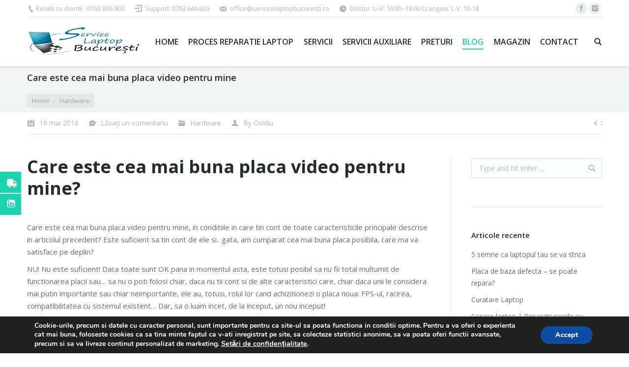

--- FILE ---
content_type: text/html; charset=UTF-8
request_url: https://servicelaptopbucuresti.ro/care-este-cea-mai-buna-placa-video-pentru-mine/
body_size: 12598
content:
<!DOCTYPE html> <!--[if lt IE 10 ]><html lang="ro-RO" class="old-ie no-js"> <![endif]--> <!--[if !(IE 6) | !(IE 7) | !(IE 8)  ]><!--><html lang="ro-RO" class="no-js"> <!--<![endif]--><head><meta charset="UTF-8" /><meta name="viewport" content="width=device-width, initial-scale=1, maximum-scale=1"><link rel="profile" href="https://gmpg.org/xfn/11" /><link rel="pingback" href="https://servicelaptopbucuresti.ro/xmlrpc.php" /> <title>Care este cea mai buna placa video pentru mine | Service Laptop Bucuresti</title>  <meta name="description" itemprop="description" content="Care este cea mai buna placa video pentru mine, care, in afara de caracteristicile cunoscute sa fie si silentioasa, sa ruleze macar 60 FPS si sa fie si ieftina!" /><meta name="keywords" itemprop="keywords" content="care este cea mai buna placa video pentru mine" /><link rel="canonical" href="https://servicelaptopbucuresti.ro/care-este-cea-mai-buna-placa-video-pentru-mine/" /><link rel="alternate" type="application/rss+xml" title="Service Laptop Bucuresti &raquo; Flux" href="https://servicelaptopbucuresti.ro/feed/" /><link rel="alternate" type="application/rss+xml" title="Service Laptop Bucuresti &raquo; Fluxul pentru comentarii" href="https://servicelaptopbucuresti.ro/comments/feed/" /><link rel="alternate" type="application/rss+xml" title="Service Laptop Bucuresti &raquo; Care este cea mai buna placa video pentru mine Fluxul comentarii" href="https://servicelaptopbucuresti.ro/care-este-cea-mai-buna-placa-video-pentru-mine/feed/" />       <link rel='https://api.w.org/' href='https://servicelaptopbucuresti.ro/wp-json/' /><link rel="EditURI" type="application/rsd+xml" title="RSD" href="https://servicelaptopbucuresti.ro/xmlrpc.php?rsd" /><link rel="wlwmanifest" type="application/wlwmanifest+xml" href="https://servicelaptopbucuresti.ro/wp-includes/wlwmanifest.xml" /><link rel='prev' title='Care sunt caracteristicile principale ale unei placi video' href='https://servicelaptopbucuresti.ro/care-sunt-caracteristicile-principale-ale-unei-placi-video/' /><link rel='next' title='Explicarea specificatiilor tehnice ale placii video' href='https://servicelaptopbucuresti.ro/explicarea-specificatiilor-tehnice-ale-placii-video/' /><link rel='shortlink' href='https://servicelaptopbucuresti.ro/?p=11698' /><link rel="alternate" type="application/json+oembed" href="https://servicelaptopbucuresti.ro/wp-json/oembed/1.0/embed?url=https%3A%2F%2Fservicelaptopbucuresti.ro%2Fcare-este-cea-mai-buna-placa-video-pentru-mine%2F" /><link rel="alternate" type="text/xml+oembed" href="https://servicelaptopbucuresti.ro/wp-json/oembed/1.0/embed?url=https%3A%2F%2Fservicelaptopbucuresti.ro%2Fcare-este-cea-mai-buna-placa-video-pentru-mine%2F&#038;format=xml" /><div class="social-icons" style="top:350px;"> <a class="socialitems" target="_blank" href="https://servicelaptopbucuresti.ro/trimite-echipament-in-service/" id="facebook-btn"> <span  class="social-icon"> <span class="social-text">Trimite in service</span> </span> </a> <a class="socialitems" target="_blank" href="https://www.instagram.com/pclaptopbucuresti/" id="instagram-btn"> <span  class="social-icon"> <span class="social-text">Follow via Instagram</span> </span> </a></div>  <meta property="og:site_name" content="Service Laptop Bucuresti" /><meta property="og:title" content="Care este cea mai buna placa video pentru mine" /><meta property="og:url" content="https://servicelaptopbucuresti.ro/care-este-cea-mai-buna-placa-video-pentru-mine/" /><meta property="og:type" content="article" /><meta name="generator" content="Powered by Visual Composer - drag and drop page builder for WordPress."/> <meta name="generator" content="Powered by Slider Revolution 5.2.6 - responsive, Mobile-Friendly Slider Plugin for WordPress with comfortable drag and drop interface." />  <noscript></noscript>  </head><body data-rsssl=1 class="single single-post postid-11698 single-format-standard small-hover-icons click-effect-on-img overlay-cursor-on srcset-enabled btn-material custom-btn-color custom-btn-hover-color filter-style-ios contact-form-minimal large-fancy-datas accent-bullets bold-icons phantom-fade phantom-shadow-decoration phantom-main-logo-on floating-mobile-menu-icon top-header first-switch-logo-center first-switch-menu-left second-switch-logo-center second-switch-menu-left layzr-loading-on wpb-js-composer js-comp-ver-4.12 vc_responsive">
<div id='wpfc-rb-loading' style='background-color:#fefefe;bottom:0;height:100%;left:0;overflow:hidden !important;position:fixed;right:0;top:0;width:100%;z-index:99999;'><style type="text/css">#wpfc-rb-spinner-6{margin:0 auto;top:50%;width:40px;height:40px;position:relative;text-align:center;-webkit-animation:sk-rotate 2.0s infinite linear;animation:sk-rotate 2.0s infinite linear;}.dot1,.dot2{width:60%;height:60%;display:inline-block;position:absolute;top:0;background-color:#f49b1e;border-radius:100%;-webkit-animation:sk-bounce 2.0s infinite ease-in-out;animation:sk-bounce 2.0s infinite ease-in-out;}.dot2{top:auto;bottom:0;-webkit-animation-delay:-1.0s;animation-delay:-1.0s;}@-webkit-keyframes sk-rotate{100%{-webkit-transform:rotate(360deg)}}@keyframes sk-rotate{100%{transform:rotate(360deg);-webkit-transform:rotate(360deg)}}@-webkit-keyframes sk-bounce{0%,100%{-webkit-transform:scale(0.0)}50%{-webkit-transform:scale(1.0)}}@keyframes sk-bounce{0%,100%{transform:scale(0.0);-webkit-transform:scale(0.0);}50%{transform:scale(1.0);-webkit-transform:scale(1.0);}}</style> <div id="wpfc-rb-spinner-6"> <div class="dot1"></div> <div class="dot2"></div> </div></div><div id="page"><div class="masthead inline-header justify widgets full-height shadow-decoration dt-parent-menu-clickable" role="banner"><div class="top-bar line-content"><div class="mini-widgets"><span class="mini-contacts phone show-on-desktop near-logo-first-switch in-menu-second-switch">Relatii cu clientii : 0763.906.900</span><div class="mini-login show-on-desktop near-logo-first-switch in-menu-second-switch"><a href="tel://0763644629" class="submit">Support: 0763.644.629</a></div><span class="mini-contacts email show-on-desktop near-logo-first-switch in-menu-second-switch">office@servicelaptopbucuresti.ro</span><span class="mini-contacts clock show-on-desktop near-logo-first-switch in-menu-second-switch">Dristor: L–V: 10:00–19:00 Crangasi: L-V: 10-18</span></div><div class="mini-widgets"><div class="soc-ico show-on-desktop near-logo-first-switch hide-on-second-switch custom-bg hover-accent-bg"><a title="Facebook" href="https://www.facebook.com/pclaptop.ro" target="_blank" class="facebook"><span class="assistive-text">Facebook</span></a><a title="Instagram" href="https://www.instagram.com/pclaptopbucuresti/" target="_blank" class="instagram"><span class="assistive-text">Instagram</span></a></div></div></div><header class="header-bar"><div class="branding"><a href="https://servicelaptopbucuresti.ro/"><img class=" preload-me" src="https://servicelaptopbucuresti.ro/wp-content/uploads/2016/08/Logo-2016-v2.png" srcset="https://servicelaptopbucuresti.ro/wp-content/uploads/2016/08/Logo-2016-v2.png 231w, https://servicelaptopbucuresti.ro/wp-content/uploads/2016/08/Logo-2016-v2.png 231w" width="231" height="66"   sizes="231px" alt="Service Laptop Bucuresti" /></a><div id="site-title" class="assistive-text">Service Laptop Bucuresti</div><div id="site-description" class="assistive-text"></div></div><ul id="primary-menu" class="main-nav underline-decoration upwards-line outside-item-remove-margin" role="menu"><li class="menu-item menu-item-type-post_type menu-item-object-page menu-item-11879 first"><a href='https://servicelaptopbucuresti.ro/' data-level='1'><span class="menu-item-text"><span class="menu-text">Home</span></span></a></li><li class="menu-item menu-item-type-post_type menu-item-object-page menu-item-has-children menu-item-11880 has-children"><a href='https://servicelaptopbucuresti.ro/proces-reparatie-laptop/' data-level='1'><span class="menu-item-text"><span class="menu-text">Proces Reparatie Laptop</span></span></a><ul class="sub-nav hover-style-click-bg level-arrows-on"><li class="menu-item menu-item-type-post_type menu-item-object-page menu-item-11871 first"><a href='https://servicelaptopbucuresti.ro/de-ce-noi/' data-level='2'><span class="menu-item-text"><span class="menu-text">De ce noi?</span></span></a></li></ul></li><li class="menu-item menu-item-type-post_type menu-item-object-page menu-item-12007"><a href='https://servicelaptopbucuresti.ro/service-laptop-bucuresti/' data-level='1'><span class="menu-item-text"><span class="menu-text">Servicii</span></span></a></li><li class="menu-item menu-item-type-post_type menu-item-object-page menu-item-11882"><a href='https://servicelaptopbucuresti.ro/servicii-auxiliare/' data-level='1'><span class="menu-item-text"><span class="menu-text">Servicii auxiliare</span></span></a></li><li class="menu-item menu-item-type-post_type menu-item-object-page menu-item-11881"><a href='https://servicelaptopbucuresti.ro/preturi/' data-level='1'><span class="menu-item-text"><span class="menu-text">Preturi</span></span></a></li><li class="menu-item menu-item-type-post_type menu-item-object-page current_page_parent menu-item-has-children menu-item-11883 has-children"><a href='https://servicelaptopbucuresti.ro/blog/' data-level='1'><span class="menu-item-text"><span class="menu-text">Blog</span></span></a><ul class="sub-nav hover-style-click-bg level-arrows-on"><li class="menu-item menu-item-type-taxonomy menu-item-object-category current-post-ancestor current-menu-parent current-post-parent menu-item-11873 act first"><a href='https://servicelaptopbucuresti.ro/category/hardware/' data-level='2'><span class="menu-item-text"><span class="menu-text">Hardware</span></span></a></li><li class="menu-item menu-item-type-taxonomy menu-item-object-category menu-item-11874"><a href='https://servicelaptopbucuresti.ro/category/software/' data-level='2'><span class="menu-item-text"><span class="menu-text">Software</span></span></a></li><li class="menu-item menu-item-type-taxonomy menu-item-object-category menu-item-11971"><a href='https://servicelaptopbucuresti.ro/category/service-laptop/' data-level='2'><span class="menu-item-text"><span class="menu-text">Service-Laptop</span></span></a></li></ul></li><li class="menu-item menu-item-type-custom menu-item-object-custom menu-item-11988"><a href='https://hedonia.ro' data-level='1'><span class="menu-item-text"><span class="menu-text">Magazin</span></span></a></li><li class="menu-item menu-item-type-post_type menu-item-object-page menu-item-11872"><a href='https://servicelaptopbucuresti.ro/contact/' data-level='1'><span class="menu-item-text"><span class="menu-text">Contact</span></span></a></li></ul><div class="mini-widgets"><div class="mini-search show-on-desktop near-logo-first-switch near-logo-second-switch"><form class="searchform" role="search" method="get" action="https://servicelaptopbucuresti.ro/"> <input type="text" class="field searchform-s" name="s" value="" placeholder="Type and hit enter &hellip;" /> <input type="submit" class="assistive-text searchsubmit" value="Go!" /> <a href="#go" id="trigger-overlay" class="submit text-disable">&nbsp;</a></form></div></div></header></div><div class='dt-close-mobile-menu-icon'><span></span></div><div class='dt-mobile-header'><ul id="mobile-menu" class="mobile-main-nav" role="menu"><li class="menu-item menu-item-type-post_type menu-item-object-page menu-item-11879 first"><a href='https://servicelaptopbucuresti.ro/' data-level='1'><span class="menu-item-text"><span class="menu-text">Home</span></span></a></li><li class="menu-item menu-item-type-post_type menu-item-object-page menu-item-has-children menu-item-11880 has-children"><a href='https://servicelaptopbucuresti.ro/proces-reparatie-laptop/' data-level='1'><span class="menu-item-text"><span class="menu-text">Proces Reparatie Laptop</span></span></a><ul class="sub-nav hover-style-click-bg level-arrows-on"><li class="menu-item menu-item-type-post_type menu-item-object-page menu-item-11871 first"><a href='https://servicelaptopbucuresti.ro/de-ce-noi/' data-level='2'><span class="menu-item-text"><span class="menu-text">De ce noi?</span></span></a></li></ul></li><li class="menu-item menu-item-type-post_type menu-item-object-page menu-item-12007"><a href='https://servicelaptopbucuresti.ro/service-laptop-bucuresti/' data-level='1'><span class="menu-item-text"><span class="menu-text">Servicii</span></span></a></li><li class="menu-item menu-item-type-post_type menu-item-object-page menu-item-11882"><a href='https://servicelaptopbucuresti.ro/servicii-auxiliare/' data-level='1'><span class="menu-item-text"><span class="menu-text">Servicii auxiliare</span></span></a></li><li class="menu-item menu-item-type-post_type menu-item-object-page menu-item-11881"><a href='https://servicelaptopbucuresti.ro/preturi/' data-level='1'><span class="menu-item-text"><span class="menu-text">Preturi</span></span></a></li><li class="menu-item menu-item-type-post_type menu-item-object-page current_page_parent menu-item-has-children menu-item-11883 has-children"><a href='https://servicelaptopbucuresti.ro/blog/' data-level='1'><span class="menu-item-text"><span class="menu-text">Blog</span></span></a><ul class="sub-nav hover-style-click-bg level-arrows-on"><li class="menu-item menu-item-type-taxonomy menu-item-object-category current-post-ancestor current-menu-parent current-post-parent menu-item-11873 act first"><a href='https://servicelaptopbucuresti.ro/category/hardware/' data-level='2'><span class="menu-item-text"><span class="menu-text">Hardware</span></span></a></li><li class="menu-item menu-item-type-taxonomy menu-item-object-category menu-item-11874"><a href='https://servicelaptopbucuresti.ro/category/software/' data-level='2'><span class="menu-item-text"><span class="menu-text">Software</span></span></a></li><li class="menu-item menu-item-type-taxonomy menu-item-object-category menu-item-11971"><a href='https://servicelaptopbucuresti.ro/category/service-laptop/' data-level='2'><span class="menu-item-text"><span class="menu-text">Service-Laptop</span></span></a></li></ul></li><li class="menu-item menu-item-type-custom menu-item-object-custom menu-item-11988"><a href='https://hedonia.ro' data-level='1'><span class="menu-item-text"><span class="menu-text">Magazin</span></span></a></li><li class="menu-item menu-item-type-post_type menu-item-object-page menu-item-11872"><a href='https://servicelaptopbucuresti.ro/contact/' data-level='1'><span class="menu-item-text"><span class="menu-text">Contact</span></span></a></li></ul><div class='mobile-mini-widgets-in-menu'></div></div><div class="page-title content-left solid-bg" style="min-height: 80px;"><div class="wf-wrap"><div class="wf-container-title"><div class="wf-table" style="height: 80px;"><div class="wf-td hgroup"><h1 class="h4-size entry-title">Care este cea mai buna placa video pentru mine</h1></div><div class="wf-td"><div class="assistive-text">You are here:</div><ol class="breadcrumbs text-small bg-dark breadcrumbs-bg" xmlns:v="http://rdf.data-vocabulary.org/#"><li typeof="v:Breadcrumb"><a rel="v:url" property="v:title" href="https://servicelaptopbucuresti.ro/" title="">Home</a></li><li typeof="v:Breadcrumb"><a rel="v:url" property="v:title" href="https://servicelaptopbucuresti.ro/category/hardware/">Hardware</a></li><li class="current">Care este cea mai buna placa video pentru mine</li></ol></div></div></div></div></div><div id="main" class="sidebar-right"><div class="main-gradient"></div><div class="wf-wrap"><div class="wf-container-main"><div class="article-top-bar solid-bg"><div class="wf-wrap"><div class="wf-container-top"><div class="entry-meta"><a href="https://servicelaptopbucuresti.ro/2016/05/19/" title="21:57" class="data-link" rel="bookmark"><time class="entry-date updated" datetime="2016-05-19T21:57:31+00:00">19 mai 2016</time></a><a href="https://servicelaptopbucuresti.ro/care-este-cea-mai-buna-placa-video-pentru-mine/#respond" class="comment-link" >Lăsați un comentariu</a><span class="category-link"><a href="https://servicelaptopbucuresti.ro/category/hardware/" >Hardware</a></span><a class="author vcard" href="https://servicelaptopbucuresti.ro/author/servicelaptopbucuresti/" title="View all posts by Ovidiu" rel="author">By <span class="fn">Ovidiu</span></a></div><div class="navigation-inner"><div class="single-navigation-wrap"><a class="prev-post" href="https://servicelaptopbucuresti.ro/explicarea-specificatiilor-tehnice-ale-placii-video/" rel="next"></a><a class="next-post" href="https://servicelaptopbucuresti.ro/care-sunt-caracteristicile-principale-ale-unei-placi-video/" rel="prev"></a></div></div></div></div></div><div id="content" class="content" role="main"><article id="post-11698" class="post-11698 post type-post status-publish format-standard category-hardware description-off"><h2><strong>Care este cea mai buna placa video pentru mine</strong><strong>?</strong></h2><p>&nbsp;</p><p>Care este cea mai buna placa video pentru mine, in conditiile in care tin cont de toate caracteristicile principale descrise in articolul precedent? Este suficient sa tin cont de ele si.. gata, am cumparat cea mai buna placa posibila, care ma va satisface pe deplin?</p><p>NU! Nu este suficient! Daca toate sunt OK pana in momentul asta, este totusi posibil sa nu fii total multumit de functionarea placii sau… sa nu o poti folosi chiar, daca nu tii cont si de alte caracteristici care, chiar daca unii le considera mai putin importante sau chiar neimportante, ele au, totusi, rolul lor cand achizitionezi o placa noua: FPS-ul, racirea, compatibilitatea cu sistemul existent… Dar, sa o luam incet, de la inceput, un nou inceput!</p><div id="attachment_11699" style="width: 310px" class="wp-caption alignright"><a href="https://servicelaptopbucuresti.ro/wp-content/uploads/2016/05/Care-este-cea-mai-buna-placa-video-pentru-mine.jpg" rel="attachment wp-att-11699"><img class="size-medium wp-image-11699" src="https://servicelaptopbucuresti.ro/wp-content/uploads/2016/05/Care-este-cea-mai-buna-placa-video-pentru-mine-300x178.jpg" alt="Care este cea mai buna placa video pentru mine" width="300" height="178" srcset="https://servicelaptopbucuresti.ro/wp-content/uploads/2016/05/Care-este-cea-mai-buna-placa-video-pentru-mine-300x178.jpg 300w, https://servicelaptopbucuresti.ro/wp-content/uploads/2016/05/Care-este-cea-mai-buna-placa-video-pentru-mine.jpg 626w" sizes="(max-width: 300px) 100vw, 300px" /></a><p class="wp-caption-text">Care este cea mai buna placa video pentru mine</p></div><p>In primul rand, trebuie sa te asiguri ca placa pe care vrei sa o achizitionezi este compatibila cu placa ta de baza din computer, adica daca are acelasi sistem de conectare: AGP (mai vechi), PCI, <a href="https://en.wikipedia.org/wiki/PCI_Express">PCI – Express</a> (2.0 sau 3.0). Daca nu ai fonduri foarte mari, ar trebui sa tii cont si de aparitia unor noi placi video, pentru ca la lansarea lor, cele mai „vechi” se ieftinesc considerabil. Nu uita! Citeste review-urile aparute pe diferite site-uri si cauta, in general, argumentele „contra” si vezi daca te deranjeaza cu ceva. Daca nu sunt si pareri negative, trebuie sa-ti dea de banuit, pentru ca nu exista placi perfecte ci doar impuse publicului ca ar fi printr-o campanie de marketing agresiv.</p><p>Am pomenit de <a href="https://en.wikipedia.org/wiki/Frame_rate">FPS</a>-uri (frame-uri pe secunda – imagini pe secunda) pentru ca daca vrei sa joci jocuri multi-player o sa-ti trebuiasca 50-60 FPS, nu 30 cat este considerat suficient pentru un utilizator „ne-gamer”! Daca joci doar ocazional, micsorarea rezolutiei, a detaliilor, la minimum, poate creste FPS la un nivel multumitor.</p><p>Racirea este si ea una dintre caracteristicile deosebit de importante ale functionarii optime a unei placi video. Dupa cum probabil ca stiti, racirea este pasiva si activa. Cea pasiva nu se prea intalneste in prezent, ea fiind total depasita, est evorba de racire prin radiatoare de aluminiu, de obicei de dimensiuni mari, pentru a disipa eficient caldura. Racirea activa se face cu un radiator mic si cu ventilatoare care inlatura caldura radiata de acestea. Placile pentru jocuri ajung sa aiba si 3 ventilatoare sau, mai mult, cele de top, sa aiba racire cu lichid (in general apa), precum autoturismele (o parte din ele, of course!).</p><p>Cam asta e! Daca doriti sa aflati si alte detalii, mai „tehnice”, cititi si urmatorul articol: <strong>„Explicarea specificatiilor tehnice ale placii video”.</strong></p><p>Daca aveti probleme sau doriti informatii din domeniu, veniti la noi la <a href="http://pclaptop.ro">Service</a> – nu inainte de a suna la  <strong>0763 644 629</strong> (<a href="http://www.crangasi.info/harta/">zona Crangasi</a>) sau<strong> </strong><strong>0765 941 097</strong> (<a href="http://pclaptop.ro/service-laptop-mihai-bravu/">zona Dristor</a>) – si specialistii nostri va vor consilia, competent si profesionist.</p><p><strong>Intotdeauna</strong>, parerea dumneavoastra este importanta pentru noi si am fi bucurosi daca <strong>ne-ati lasa un comentariu</strong> (mai jos) in care sa ne spuneti parerea dumneavoastra si sa ne indicati eventuale directii in care sa mergem cu explicarea diferitilor termeni sau caracteristici sau… ce anume v-ar interesa sa gasiti pe blogul nostru.</p><p>Pe curand!</p><p>&nbsp;</p><p>&nbsp;</p><div class="dt-fancy-separator title-left fancy-author-title"><div class="dt-fancy-title">Despre autor:<span class="separator-holder separator-right"></span></div></div><div class="entry-author wf-table"><div class="wf-td entry-author-info"><p class="h5-size">Ovidiu</p><p class="text-normal"></p></div></div><div class="dt-fancy-separator title-left fancy-posts-title"><div class="dt-fancy-title">Articole similare<span class="separator-holder separator-right"></span></div></div><section class="items-grid wf-container"><div class="wf-cell wf-1-2"><div class="borders"><article class="post-format-standard"><div class="wf-td"><a class="alignleft post-rollover layzr-bg" href="https://servicelaptopbucuresti.ro/5-semne-ca-laptopul-tau-se-va-strica/" ><img class="lazy-load preload-me" src="data:image/svg+xml;charset=utf-8,%3Csvg xmlns%3D'http%3A%2F%2Fwww.w3.org%2F2000%2Fsvg' viewBox%3D'0 0 80 60'%2F%3E" data-src="https://servicelaptopbucuresti.ro/wp-content/uploads/2021/07/jump-start-dead-laptop-battery-80x60.jpg" data-srcset="https://servicelaptopbucuresti.ro/wp-content/uploads/2021/07/jump-start-dead-laptop-battery-80x60.jpg 80w, https://servicelaptopbucuresti.ro/wp-content/uploads/2021/07/jump-start-dead-laptop-battery-160x120.jpg 160w" width="80" height="60"  alt="" /></a></div><div class="post-content"><a href="https://servicelaptopbucuresti.ro/5-semne-ca-laptopul-tau-se-va-strica/">5 semne ca laptopul tau se va strica</a><br /><time class="text-secondary" datetime="2021-07-30T15:25:41+00:00">30 iulie 2021</time></div></article></div></div><div class="wf-cell wf-1-2"><div class="borders"><article class="post-format-standard"><div class="wf-td"><a class="alignleft post-rollover layzr-bg" href="https://servicelaptopbucuresti.ro/placa-de-baza-defecta-se-poate-repara/" ><img class="lazy-load preload-me" src="data:image/svg+xml;charset=utf-8,%3Csvg xmlns%3D'http%3A%2F%2Fwww.w3.org%2F2000%2Fsvg' viewBox%3D'0 0 80 60'%2F%3E" data-src="https://servicelaptopbucuresti.ro/wp-content/uploads/2021/07/how-to-choose-a-motherboard-guide-hero1581699452728498-80x60.jpg" data-srcset="https://servicelaptopbucuresti.ro/wp-content/uploads/2021/07/how-to-choose-a-motherboard-guide-hero1581699452728498-80x60.jpg 80w, https://servicelaptopbucuresti.ro/wp-content/uploads/2021/07/how-to-choose-a-motherboard-guide-hero1581699452728498-160x120.jpg 160w" width="80" height="60"  alt="" /></a></div><div class="post-content"><a href="https://servicelaptopbucuresti.ro/placa-de-baza-defecta-se-poate-repara/">Placa de baza defecta &#8211; se poate repara?</a><br /><time class="text-secondary" datetime="2021-07-30T15:18:56+00:00">30 iulie 2021</time></div></article></div></div><div class="wf-cell wf-1-2"><div class="borders"><article class="post-format-standard"><div class="wf-td"><a class="alignleft post-rollover layzr-bg" href="https://servicelaptopbucuresti.ro/solutii-deosebite-de-stocare-a-datelor/" ><img class="lazy-load preload-me" src="data:image/svg+xml;charset=utf-8,%3Csvg xmlns%3D'http%3A%2F%2Fwww.w3.org%2F2000%2Fsvg' viewBox%3D'0 0 80 60'%2F%3E" data-src="https://servicelaptopbucuresti.ro/wp-content/uploads/2016/07/Solutii-deosebite-de-stocare-a-datelor-NAS-80x60.png" data-srcset="https://servicelaptopbucuresti.ro/wp-content/uploads/2016/07/Solutii-deosebite-de-stocare-a-datelor-NAS-80x60.png 80w, https://servicelaptopbucuresti.ro/wp-content/uploads/2016/07/Solutii-deosebite-de-stocare-a-datelor-NAS-160x120.png 160w" width="80" height="60"  alt="Solutii deosebite de stocare a datelor - NAS" /></a></div><div class="post-content"><a href="https://servicelaptopbucuresti.ro/solutii-deosebite-de-stocare-a-datelor/">Solutii deosebite de stocare a datelor</a><br /><time class="text-secondary" datetime="2016-07-17T21:29:21+00:00">17 iulie 2016</time></div></article></div></div><div class="wf-cell wf-1-2"><div class="borders"><article class="post-format-standard"><div class="wf-td"><a class="alignleft post-rollover layzr-bg" href="https://servicelaptopbucuresti.ro/11855-2/" ><img class="lazy-load preload-me" src="data:image/svg+xml;charset=utf-8,%3Csvg xmlns%3D'http%3A%2F%2Fwww.w3.org%2F2000%2Fsvg' viewBox%3D'0 0 80 60'%2F%3E" data-src="https://servicelaptopbucuresti.ro/wp-content/uploads/2016/07/Unitati-de-stocare-externe-pentru-desktop-Seagate-500-GB-80x60.jpg" data-srcset="https://servicelaptopbucuresti.ro/wp-content/uploads/2016/07/Unitati-de-stocare-externe-pentru-desktop-Seagate-500-GB-80x60.jpg 80w, https://servicelaptopbucuresti.ro/wp-content/uploads/2016/07/Unitati-de-stocare-externe-pentru-desktop-Seagate-500-GB-160x120.jpg 160w" width="80" height="60"  alt="Unitati de stocare externe pentru desktop - Seagate 500 GB" /></a></div><div class="post-content"><a href="https://servicelaptopbucuresti.ro/11855-2/">Unitati de stocare externe pentru desktop</a><br /><time class="text-secondary" datetime="2016-07-15T22:17:07+00:00">15 iulie 2016</time></div></article></div></div><div class="wf-cell wf-1-2"><div class="borders"><article class="post-format-standard"><div class="wf-td"><a class="alignleft post-rollover layzr-bg" href="https://servicelaptopbucuresti.ro/unitati-de-stocare-externe-pentru-laptop/" ><img class="lazy-load preload-me" src="data:image/svg+xml;charset=utf-8,%3Csvg xmlns%3D'http%3A%2F%2Fwww.w3.org%2F2000%2Fsvg' viewBox%3D'0 0 80 60'%2F%3E" data-src="https://servicelaptopbucuresti.ro/wp-content/uploads/2016/07/Unitati-de-stocare-externe-pentru-laptop-80x60.jpg" data-srcset="https://servicelaptopbucuresti.ro/wp-content/uploads/2016/07/Unitati-de-stocare-externe-pentru-laptop-80x60.jpg 80w, https://servicelaptopbucuresti.ro/wp-content/uploads/2016/07/Unitati-de-stocare-externe-pentru-laptop-160x120.jpg 160w" width="80" height="60"  alt="Unitati de stocare externe pentru laptop" /></a></div><div class="post-content"><a href="https://servicelaptopbucuresti.ro/unitati-de-stocare-externe-pentru-laptop/">Unitati de stocare externe pentru laptop</a><br /><time class="text-secondary" datetime="2016-07-12T20:19:05+00:00">12 iulie 2016</time></div></article></div></div><div class="wf-cell wf-1-2"><div class="borders"><article class="post-format-standard"><div class="wf-td"><a class="alignleft post-rollover layzr-bg" href="https://servicelaptopbucuresti.ro/solutii-externe-de-stocare-a-datelor/" ><img class="lazy-load preload-me" src="data:image/svg+xml;charset=utf-8,%3Csvg xmlns%3D'http%3A%2F%2Fwww.w3.org%2F2000%2Fsvg' viewBox%3D'0 0 80 60'%2F%3E" data-src="https://servicelaptopbucuresti.ro/wp-content/uploads/2016/07/Solutii-externe-de-stocare-a-datelor-80x60.jpg" data-srcset="https://servicelaptopbucuresti.ro/wp-content/uploads/2016/07/Solutii-externe-de-stocare-a-datelor-80x60.jpg 80w, https://servicelaptopbucuresti.ro/wp-content/uploads/2016/07/Solutii-externe-de-stocare-a-datelor-160x120.jpg 160w" width="80" height="60"  alt="Solutii externe de stocare a datelor" /></a></div><div class="post-content"><a href="https://servicelaptopbucuresti.ro/solutii-externe-de-stocare-a-datelor/">Solutii externe de stocare a datelor</a><br /><time class="text-secondary" datetime="2016-07-08T20:52:29+00:00">8 iulie 2016</time></div></article></div></div></section></article><div id="comments" class="comments-area"><div class="dt-fancy-separator title-left fancy-comments-form"><div class="dt-fancy-title">Lăsați un comentariu<span class="separator-holder separator-right"></span></div></div><div id="respond" class="comment-respond"><h3 id="reply-title" class="comment-reply-title"> <small><a rel="nofollow" id="cancel-comment-reply-link" href="/care-este-cea-mai-buna-placa-video-pentru-mine/#respond" style="display:none;">Anulează răspuns</a></small></h3><form action="https://servicelaptopbucuresti.ro/wp-comments-post.php" method="post" id="commentform" class="comment-form"><p class="comment-notes text-small">Adresa de email nu va fi vizibila pe site. Campurile obligatorii sunt marcate cu <span class="required">*</span></p><p class="comment-form-comment"><label class="assistive-text" for="comment">Comentariu</label><textarea id="comment" placeholder="Comentariu" name="comment" cols="45" rows="8" aria-required="true"></textarea></p><div class="form-fields"><span class="comment-form-author"><label class="assistive-text" for="author">Nume&#42;</label><input id="author" name="author" type="text" placeholder="Nume&#42;" value="" size="30" aria-required='true' /></span> <span class="comment-form-email"><label class="assistive-text" for="email">Email &#42;</label><input id="email" name="email" type="text" placeholder="Email&#42;" value="" size="30" aria-required='true' /></span> <span class="comment-form-url"><label class="assistive-text" for="url">Website</label><input id="url" name="url" type="text" placeholder="Website" value="" size="30" /></span></div><p class="form-submit"><input name="submit" type="submit" id="submit" class="submit" value="Publică comentariul" /> <a href="javascript:void(0);" class="clear-form">sterge</a><a href="javascript:void(0);" class="dt-btn dt-btn-m"><span>Trimite</span></a><input type='hidden' name='comment_post_ID' value='11698' id='comment_post_ID' /> <input type='hidden' name='comment_parent' id='comment_parent' value='0' /></p><p style="display: none;"><input type="hidden" id="akismet_comment_nonce" name="akismet_comment_nonce" value="f01c0f64f4" /></p><p style="display: none;"><input type="hidden" id="ak_js" name="ak_js" value="53"/></p></form></div></div></div><aside id="sidebar" class="sidebar"><div class="sidebar-content"><section id="search-2" class="widget widget_search"><form class="searchform" role="search" method="get" action="https://servicelaptopbucuresti.ro/"> <input type="text" class="field searchform-s" name="s" value="" placeholder="Type and hit enter &hellip;" /> <input type="submit" class="assistive-text searchsubmit" value="Go!" /> <a href="#go" class="submit"></a></form></section><section id="recent-posts-2" class="widget widget_recent_entries"><div class="widget-title">Articole recente</div><ul><li> <a href="https://servicelaptopbucuresti.ro/5-semne-ca-laptopul-tau-se-va-strica/">5 semne ca laptopul tau se va strica</a></li><li> <a href="https://servicelaptopbucuresti.ro/placa-de-baza-defecta-se-poate-repara/">Placa de baza defecta &#8211; se poate repara?</a></li><li> <a href="https://servicelaptopbucuresti.ro/curatare-laptop/">Curatare Laptop</a></li><li> <a href="https://servicelaptopbucuresti.ro/service-laptop-reparatii-rapide-cu-garantie/">Service laptop | Reparatii rapide cu garantie‎</a></li><li> <a href="https://servicelaptopbucuresti.ro/service-laptop-lenovo/">Service Laptop Lenovo</a></li></ul></section><section id="recent-comments-2" class="widget widget_recent_comments"><div class="widget-title">Comentarii recente</div><ul id="recentcomments"><li class="recentcomments"><span class="comment-author-link">Balas Aurel</span> în <a href="https://servicelaptopbucuresti.ro/se-formateaza-sau-nu-bateria-laptopului/#comment-9599">Se formateaza sau nu bateria laptopului</a></li><li class="recentcomments"><span class="comment-author-link">Ungureanu Stefan</span> în <a href="https://servicelaptopbucuresti.ro/fixarea-unei-taste-desprinse/#comment-5450">Fixarea unei taste desprinse</a></li><li class="recentcomments"><span class="comment-author-link">Matei</span> în <a href="https://servicelaptopbucuresti.ro/activarea-camerei-web-instructiuni/#comment-4557">Activarea camerei web – instructiuni</a></li><li class="recentcomments"><span class="comment-author-link"><a href='http://pclaptop.ro' rel='external nofollow' class='url'>Stefan</a></span> în <a href="https://servicelaptopbucuresti.ro/inlocuire-display-laptop-pret/#comment-4216">Inlocuire display laptop pret</a></li><li class="recentcomments"><span class="comment-author-link">Ticu</span> în <a href="https://servicelaptopbucuresti.ro/defectarea-si-repararea-ecranului-de-laptop/#comment-4214">Defectarea si repararea ecranului de laptop</a></li></ul></section><section id="archives-2" class="widget widget_archive"><div class="widget-title">Arhive</div><ul><li><a href='https://servicelaptopbucuresti.ro/2021/07/'>iulie 2021</a></li><li><a href='https://servicelaptopbucuresti.ro/2018/06/'>iunie 2018</a></li><li><a href='https://servicelaptopbucuresti.ro/2017/10/'>octombrie 2017</a></li><li><a href='https://servicelaptopbucuresti.ro/2016/12/'>decembrie 2016</a></li><li><a href='https://servicelaptopbucuresti.ro/2016/10/'>octombrie 2016</a></li><li><a href='https://servicelaptopbucuresti.ro/2016/07/'>iulie 2016</a></li><li><a href='https://servicelaptopbucuresti.ro/2016/06/'>iunie 2016</a></li><li><a href='https://servicelaptopbucuresti.ro/2016/05/'>mai 2016</a></li><li><a href='https://servicelaptopbucuresti.ro/2016/04/'>aprilie 2016</a></li><li><a href='https://servicelaptopbucuresti.ro/2016/03/'>martie 2016</a></li><li><a href='https://servicelaptopbucuresti.ro/2016/02/'>februarie 2016</a></li><li><a href='https://servicelaptopbucuresti.ro/2016/01/'>ianuarie 2016</a></li><li><a href='https://servicelaptopbucuresti.ro/2015/12/'>decembrie 2015</a></li><li><a href='https://servicelaptopbucuresti.ro/2015/11/'>noiembrie 2015</a></li><li><a href='https://servicelaptopbucuresti.ro/2015/10/'>octombrie 2015</a></li><li><a href='https://servicelaptopbucuresti.ro/2014/02/'>februarie 2014</a></li><li><a href='https://servicelaptopbucuresti.ro/2014/01/'>ianuarie 2014</a></li><li><a href='https://servicelaptopbucuresti.ro/2013/12/'>decembrie 2013</a></li><li><a href='https://servicelaptopbucuresti.ro/2013/11/'>noiembrie 2013</a></li><li><a href='https://servicelaptopbucuresti.ro/2013/10/'>octombrie 2013</a></li><li><a href='https://servicelaptopbucuresti.ro/2013/09/'>septembrie 2013</a></li><li><a href='https://servicelaptopbucuresti.ro/2013/08/'>august 2013</a></li><li><a href='https://servicelaptopbucuresti.ro/2013/06/'>iunie 2013</a></li><li><a href='https://servicelaptopbucuresti.ro/2013/05/'>mai 2013</a></li><li><a href='https://servicelaptopbucuresti.ro/2013/04/'>aprilie 2013</a></li><li><a href='https://servicelaptopbucuresti.ro/2013/03/'>martie 2013</a></li><li><a href='https://servicelaptopbucuresti.ro/2013/02/'>februarie 2013</a></li><li><a href='https://servicelaptopbucuresti.ro/2013/01/'>ianuarie 2013</a></li><li><a href='https://servicelaptopbucuresti.ro/2012/12/'>decembrie 2012</a></li><li><a href='https://servicelaptopbucuresti.ro/2012/11/'>noiembrie 2012</a></li><li><a href='https://servicelaptopbucuresti.ro/2012/10/'>octombrie 2012</a></li><li><a href='https://servicelaptopbucuresti.ro/2012/09/'>septembrie 2012</a></li><li><a href='https://servicelaptopbucuresti.ro/2012/08/'>august 2012</a></li><li><a href='https://servicelaptopbucuresti.ro/2012/03/'>martie 2012</a></li><li><a href='https://servicelaptopbucuresti.ro/2011/11/'>noiembrie 2011</a></li><li><a href='https://servicelaptopbucuresti.ro/2011/08/'>august 2011</a></li><li><a href='https://servicelaptopbucuresti.ro/2011/07/'>iulie 2011</a></li><li><a href='https://servicelaptopbucuresti.ro/2011/06/'>iunie 2011</a></li><li><a href='https://servicelaptopbucuresti.ro/2011/04/'>aprilie 2011</a></li><li><a href='https://servicelaptopbucuresti.ro/2011/03/'>martie 2011</a></li><li><a href='https://servicelaptopbucuresti.ro/2011/01/'>ianuarie 2011</a></li></ul></section><section id="categories-2" class="widget widget_categories"><div class="widget-title">Categorii</div><ul><li class="cat-item cat-item-2"><a href="https://servicelaptopbucuresti.ro/category/hardware/" >Hardware</a></li><li class="cat-item cat-item-796"><a href="https://servicelaptopbucuresti.ro/category/service-laptop/" >Service-Laptop</a></li><li class="cat-item cat-item-3"><a href="https://servicelaptopbucuresti.ro/category/software/" >Software</a></li><li class="cat-item cat-item-4"><a href="https://servicelaptopbucuresti.ro/category/uncategorized/" >Uncategorized</a></li></ul></section><section id="text-2" class="widget widget_text"><div class="textwidget"><h2 class="r"><span style="background-color: #ffffff; color: #ffffff;"><a style="background-color: #ffffff; color: #ffffff;" href="https://total-online.eu/imprimante-laser-second-hand-ieftine/">Imprimante laser second hand ieftine</a></span></h2></div></section></div></aside></div></div></div><footer id="footer" class="footer solid-bg"><div id="bottom-bar"  role="contentinfo"><div class="wf-wrap"><div class="wf-container-bottom"><div class="wf-table wf-mobile-collapsed"><div id="branding-bottom" class="wf-td"><a href="https://servicelaptopbucuresti.ro/"><img class=" preload-me" src="https://servicelaptopbucuresti.ro/wp-content/uploads/2016/08/Logo-2016-v2.png" srcset="https://servicelaptopbucuresti.ro/wp-content/uploads/2016/08/Logo-2016-v2.png 231w, https://servicelaptopbucuresti.ro/wp-content/uploads/2016/08/Logo-2016-v2.png 231w" width="231" height="66"   sizes="231px" alt="Service Laptop Bucuresti" /></a></div><div class="wf-td"><div class="wf-float-left">© Copyright 2019. <a href="http://total-online.eu/" target="_blank">Solutie WebDesign TotalOnline</a> <a href="https://goshopping.ro/">GoShopping - Agregator de oferte</a></div></div><div class="wf-td"></div></div></div></div></div></footer><a href="#" class="scroll-top"></a></div> <a href="tel:0763906900" id="callnowbutton" >&nbsp;</a><div id="moove_gdpr_cookie_info_bar" class="moove-gdpr-info-bar-hidden moove-gdpr-align-center moove-gdpr-dark-scheme"><div class="moove-gdpr-info-bar-container"><div class="moove-gdpr-info-bar-content"><div class="moove-gdpr-cookie-notice"><p>Cookie-urile, precum si datele cu caracter personal, sunt importante pentru ca site-ul sa poata functiona in conditii optime. Pentru a va oferi o experienta cat mai buna, foloseste cookies ca sa tina minte faptul ca v-ati inregistrat pe site, sa colecteze statistici anonime, sa va poata oferi functii avansate, precum si sa va livreze continut personalizat de marketing. <span style="font-size: 11pt;"><span data-href="#moove_gdpr_cookie_modal" class="change-settings-button">Setări de confidențialitate</span><span style="font-size: 11pt;"></span>.</span></p></div><div class="moove-gdpr-button-holder"> <button class="mgbutton moove-gdpr-infobar-allow-all" rel="nofollow">Accept</button></div></div></div></div>    <button data-href="#moove_gdpr_cookie_modal" id="moove_gdpr_save_popup_settings_button" style='display: none; bottom: 20px; left: 20px;'> <span class="moove_gdpr_icon"><i class="moovegdpr-advanced"></i></span> <span class="moove_gdpr_text">Setări de confidențialitate</span> </button><div id="moove_gdpr_cookie_modal" class="lity-hide"><div class="moove-gdpr-modal-content moove-clearfix logo-position-left moove_gdpr_modal_theme_v1"> <a href="#" class="moove-gdpr-modal-close" rel="nofollow"><i class="moovegdpr-arrow-close"></i></a><div class="moove-gdpr-modal-left-content"><div class="moove-gdpr-company-logo-holder"> <img src="https://servicelaptopbucuresti.ro/wp-content/uploads/2016/08/Logo-2016-v2.png" alt="" class="img-responsive" /></div><ul id="moove-gdpr-menu"><li class="menu-item-on menu-item-privacy_overview menu-item-selected"> <button data-href="#privacy_overview" class="moove-gdpr-tab-nav"><i class="moovegdpr-privacy-overview"></i> <span>CONFIDENȚIALITATE</span></button></li><li class="menu-item-strict-necesarry-cookies menu-item-off"> <button data-href="#strict-necesarry-cookies" class="moove-gdpr-tab-nav"><i class="moovegdpr-strict-necessary"></i> <span>COOKIE-URI STRICT NECESARE</span></button></li><li class="menu-item-off menu-item-third_party_cookies"> <button data-href="#third_party_cookies" class="moove-gdpr-tab-nav"><i class="moovegdpr-3rd-party"></i> <span>COOKIE-URI ANALITICE</span></button></li></ul><div class="moove-gdpr-branding-cnt"> <a href="https://wordpress.org/plugins/gdpr-cookie-compliance" target="_blank" class='moove-gdpr-branding'>Powered by GDPR plugin</a></div></div><div class="moove-gdpr-modal-right-content"><div class="moove-gdpr-modal-title"></div><div class="main-modal-content"><div class="moove-gdpr-tab-content"><div id="privacy_overview" class="moove-gdpr-tab-main"><h3 class="tab-title">CONFIDENȚIALITATE</h3><div class="moove-gdpr-tab-main-conent"><p>Cookie-urile, precum si datele cu caracter personal, sunt importante pentru ca site-ul sa poata functiona in conditii optime. Pentru a va oferi o experienta cat mai buna, foloseste cookies ca sa tina minte faptul ca v-ati inregistrat pe site, sa colecteze statistici anonime, sa va poata oferi functii avansate, precum si sa va livreze continut personalizat de marketing.</p></div></div><div id="strict-necesarry-cookies" class="moove-gdpr-tab-main" style="display:none"><h3 class="tab-title">COOKIE-URI STRICT NECESARE</h3><div class="moove-gdpr-tab-main-conent"><p><strong>Intotdeauna active</strong><br /> Aceste cookie-uri sunt necesare pentru ca site-ul sa functioneze si nu pot fi oprite in sistemele noastre. Ele sunt de obicei stabilite doar ca raspuns la actiunile facute de tine in site, precum setarea preferintelor de confidentialitate, autentificarea sau completarea formularelor. Puteti seta browser-ul sa blocheze sau va alerteze cu privire la aceste cookie-uri, dar unele parti ale site-ului vor deveni nefunctionale. Acest tip de cookie-uri nu stocheaza informatii personale de identificare.</p><div class="moove-gdpr-status-bar gdpr-checkbox-disabled checkbox-selected"><form><fieldset> <label class="switch"> <span class='gdpr-acc-link'>disable</span> <input type="checkbox" disabled checked="checked"  value="check" id="moove_gdpr_strict_cookies"> <span class="slider round" data-text-enable="Accepta" data-text-disabled="Respinge"></span> </label></fieldset></form></div></div></div><div id="third_party_cookies" class="moove-gdpr-tab-main" style="display:none"><h3 class="tab-title">COOKIE-URI ANALITICE</h3><div class="moove-gdpr-tab-main-conent"><p>Aceste cookie-uri ne permit sa numaram vizitele si sursele de trafic astfel incat sa putem masura si imbunatati performanta site-ului nostru. Ele ne ajuta sa stim care pagini sunt cele mai populare și cele mai putin populare si sa vedem modul in care vizitatorii se deplaseaza prin website. Toate informatiile colectate de acest tip de cookie-uri sunt agregate si, prin urmare, sunt anonime. Daca nu permiteti acest tip de cookie-uri nu vom sti cand ati vizitat site-ul nostru, si nu vom fi in masura sa monitorizam performanta acestuia.</p><div class="moove-gdpr-status-bar"><form><fieldset class="fl-strenabled"> <label class="switch"> <span class='gdpr-acc-link'>disable</span> <input type="checkbox" value="check" id="moove_gdpr_performance_cookies" > <span class="slider round" data-text-enable="Accepta" data-text-disabled="Respinge"></span> </label></fieldset></form></div><div class="moove-gdpr-tab-main-conent moove-gdpr-strict-secondary-warning-message" style="margin-top: 10px; display: none;"><p>Please enable Strictly Necessary Cookies first so that we can save your preferences!</p></div></div></div></div></div><div class="moove-gdpr-modal-footer-content"><div class="moove-gdpr-button-holder"> <button class="mgbutton moove-gdpr-modal-allow-all button-visible" rel="nofollow">Accepta tot</button> <button class="mgbutton moove-gdpr-modal-save-settings button-visible" rel="nofollow">Salveza setarile</button></div></div></div><div class="moove-clearfix"></div></div></div>  <link type="text/css" media="all" href="https://servicelaptopbucuresti.ro/wp-content/cache/autoptimize/css/autoptimize_0664d47db88392050ce7dec565cd5bed.css" rel="stylesheet" />
<!--[if lt IE 10]><link rel='stylesheet' id='dt-old-ie-css'  href='https://servicelaptopbucuresti.ro/wp-content/themes/7the/css/old-ie.css' type='text/css' media='all' /><![endif]-->
<!--[if lt IE 10]><link rel='stylesheet' id='dt-custom-old-ie.less-css'  href='https://servicelaptopbucuresti.ro/wp-content/uploads/wp-less/7the/css/custom-old-ie-0476e60bad.css' type='text/css' media='all' /><![endif]-->
<!--[if IE]><style>.social-icon {
background-color: #33353B;
background-image: url('https://servicelaptopbucuresti.ro/wp-content/plugins/hs-social-media-buttons/images/social-icons.png'); 
}</style><![endif]-->
<!--[if lte IE 9]><link rel="stylesheet" type="text/css" href="https://servicelaptopbucuresti.ro/wp-content/plugins/js_composer/assets/css/vc_lte_ie9.min.css" media="screen"><![endif]-->
<!--[if IE  8]><link rel="stylesheet" type="text/css" href="https://servicelaptopbucuresti.ro/wp-content/plugins/js_composer/assets/css/vc-ie8.min.css" media="screen"><![endif]-->
<style type="text/css">.wpb_animate_when_almost_visible { opacity: 1; }</style>
<!--[if IE]><script src="//html5shiv.googlecode.com/svn/trunk/html5.js"></script><![endif]-->
<script type="text/javascript">function createCookie(a,d,b){if(b){var c=new Date;c.setTime(c.getTime()+864E5*b);b="; expires="+c.toGMTString()}else b="";document.cookie=a+"="+d+b+"; path=/"}function readCookie(a){a+="=";for(var d=document.cookie.split(";"),b=0;b<d.length;b++){for(var c=d[b];" "==c.charAt(0);)c=c.substring(1,c.length);if(0==c.indexOf(a))return c.substring(a.length,c.length)}return null}function eraseCookie(a){createCookie(a,"",-1)}
function areCookiesEnabled(){var a=!1;createCookie("testing","Hello",1);null!=readCookie("testing")&&(a=!0,eraseCookie("testing"));return a}(function(a){var d=readCookie("devicePixelRatio"),b=void 0===a.devicePixelRatio?1:a.devicePixelRatio;areCookiesEnabled()&&null==d&&(createCookie("devicePixelRatio",b,7),1!=b&&a.location.reload(!0))})(window);</script>
<script type="text/javascript">window._wpemojiSettings = {"baseUrl":"https:\/\/s.w.org\/images\/core\/emoji\/72x72\/","ext":".png","source":{"concatemoji":"https:\/\/servicelaptopbucuresti.ro\/wp-includes\/js\/wp-emoji-release.min.js"}};
!function(e,o,t){var a,n,r;function i(e){var t=o.createElement("script");t.src=e,t.type="text/javascript",o.getElementsByTagName("head")[0].appendChild(t)}for(r=Array("simple","flag","unicode8","diversity"),t.supports={everything:!0,everythingExceptFlag:!0},n=0;n<r.length;n++)t.supports[r[n]]=function(e){var t,a,n=o.createElement("canvas"),r=n.getContext&&n.getContext("2d"),i=String.fromCharCode;if(!r||!r.fillText)return!1;switch(r.textBaseline="top",r.font="600 32px Arial",e){case"flag":return r.fillText(i(55356,56806,55356,56826),0,0),3e3<n.toDataURL().length;case"diversity":return r.fillText(i(55356,57221),0,0),a=(t=r.getImageData(16,16,1,1).data)[0]+","+t[1]+","+t[2]+","+t[3],r.fillText(i(55356,57221,55356,57343),0,0),a!=(t=r.getImageData(16,16,1,1).data)[0]+","+t[1]+","+t[2]+","+t[3];case"simple":return r.fillText(i(55357,56835),0,0),0!==r.getImageData(16,16,1,1).data[0];case"unicode8":return r.fillText(i(55356,57135),0,0),0!==r.getImageData(16,16,1,1).data[0]}return!1}(r[n]),t.supports.everything=t.supports.everything&&t.supports[r[n]],"flag"!==r[n]&&(t.supports.everythingExceptFlag=t.supports.everythingExceptFlag&&t.supports[r[n]]);t.supports.everythingExceptFlag=t.supports.everythingExceptFlag&&!t.supports.flag,t.DOMReady=!1,t.readyCallback=function(){t.DOMReady=!0},t.supports.everything||(a=function(){t.readyCallback()},o.addEventListener?(o.addEventListener("DOMContentLoaded",a,!1),e.addEventListener("load",a,!1)):(e.attachEvent("onload",a),o.attachEvent("onreadystatechange",function(){"complete"===o.readyState&&t.readyCallback()})),(a=t.source||{}).concatemoji?i(a.concatemoji):a.wpemoji&&a.twemoji&&(i(a.twemoji),i(a.wpemoji)))}(window,document,window._wpemojiSettings);</script>
<script>if (document.location.protocol != "https:") {
document.location = document.URL.replace(/^http:/i, "https:");
}</script>
<script type='text/javascript' src='https://servicelaptopbucuresti.ro/wp-includes/js/jquery/jquery.js'></script>
<script type='text/javascript' src='https://maps.googleapis.com/maps/api/js?key=AIzaSyANd5gkAZ4LaklD9PYwLAeW1y1jnYnX_uo&#038;libraries=places'></script>
<script type='text/javascript'>/*  */
var dtLocal = {"themeUrl":"https:\/\/servicelaptopbucuresti.ro\/wp-content\/themes\/7the","passText":"To view this protected post, enter the password below:","moreButtonText":{"loading":"Loading..."},"postID":"11698","ajaxurl":"https:\/\/servicelaptopbucuresti.ro\/wp-admin\/admin-ajax.php","contactNonce":"092d382406","ajaxNonce":"b6a5fb9f3f","pageData":"","themeSettings":{"smoothScroll":"off","lazyLoading":false,"accentColor":{"mode":"solid","color":"#16d1ac"},"floatingHeader":{"showAfter":140,"showMenu":true,"height":60,"logo":{"showLogo":true,"html":"<img class=\" preload-me\" src=\"https:\/\/servicelaptopbucuresti.ro\/wp-content\/uploads\/2016\/08\/Logo-2016-v2.png\" srcset=\"https:\/\/servicelaptopbucuresti.ro\/wp-content\/uploads\/2016\/08\/Logo-2016-v2.png 231w, https:\/\/servicelaptopbucuresti.ro\/wp-content\/uploads\/2016\/08\/Logo-2016-v2.png 231w\" width=\"231\" height=\"66\"   sizes=\"231px\" alt=\"Service Laptop Bucuresti\" \/>"}},"mobileHeader":{"firstSwitchPoint":1040,"secondSwitchPoint":800},"content":{"responsivenessTreshold":970,"textColor":"#676b6d","headerColor":"#262b2e"},"stripes":{"stripe1":{"textColor":"#676b6d","headerColor":"#262b2e"},"stripe2":{"textColor":"#ffffff","headerColor":"#ffffff"},"stripe3":{"textColor":"#262b2e","headerColor":"#262b2e"}}},"VCMobileScreenWidth":"768"};
/*  */</script>
<script>$mtkb(window).load(function(){
$mtkb('.social-icons .social-icon').mouseenter(function(){
$mtkb(this).stop();
$mtkb(this).animate({width:'160'}, 500, 'easeOutQuad',function(){});
});
$mtkb('.social-icons .social-icon').mouseleave(function(){
$mtkb(this).stop();
$mtkb(this).animate({width:'43'}, 500, 'easeOutQuad',function(){});
});
});</script>
<script type="text/javascript">jQuery(function($) {
var $window = $(window),
$load = $("#load");
$window.removeLoading = setTimeout(function() {
$load.addClass("loader-removed").fadeOut(500);
}, 500);
$window.one("dt.removeLoading", function() {
if (!$load.hasClass("loader-removed")) {
clearTimeout($window.removeLoading);
$("#load").addClass("loader-removed").fadeOut(500);
}
});
});</script>
<script type="text/javascript">var Tawk_API=Tawk_API||{}, Tawk_LoadStart=new Date();
(function(){
var s1=document.createElement("script"),s0=document.getElementsByTagName("script")[0];
s1.async=true;
s1.src='https://embed.tawk.to/57003d3c11a39a3d7fcce1f8/default';
s1.charset='UTF-8';
s1.setAttribute('crossorigin','*');
s0.parentNode.insertBefore(s1,s0);
})();</script>
<script>if (document.location.protocol != "https:") {
document.location = document.URL.replace(/^http:/i, "https:");
}</script>
<script type='text/javascript'>/*  */
var moove_frontend_gdpr_scripts = {"ajaxurl":"https:\/\/servicelaptopbucuresti.ro\/wp-admin\/admin-ajax.php","post_id":"11698","plugin_dir":"https:\/\/servicelaptopbucuresti.ro\/wp-content\/plugins\/gdpr-cookie-compliance","is_page":"","is_single":"1","current_user":"0"};
/*  */</script>
<script type="text/javascript" defer src="https://servicelaptopbucuresti.ro/wp-content/cache/autoptimize/js/autoptimize_7ac4c28865f580b39d2ef68135eec239.js"></script>
<link rel='stylesheet' id='dt-web-fonts-css'  href='https://fonts.googleapis.com/css?family=Open+Sans%3A400%2C600%2C700' type='text/css' media='all' />
<script>setTimeout(function(){document.getElementById("wpfc-rb-loading").style.visibility="hidden";},1000);</script>
<noscript><style>#wpfc-rb-loading{display:none !important;}</style></noscript>
</body></html><!-- WP Fastest Cache file was created in 0.41250610351562 seconds, on 09-01-26 0:41:45 --><!-- via php -->